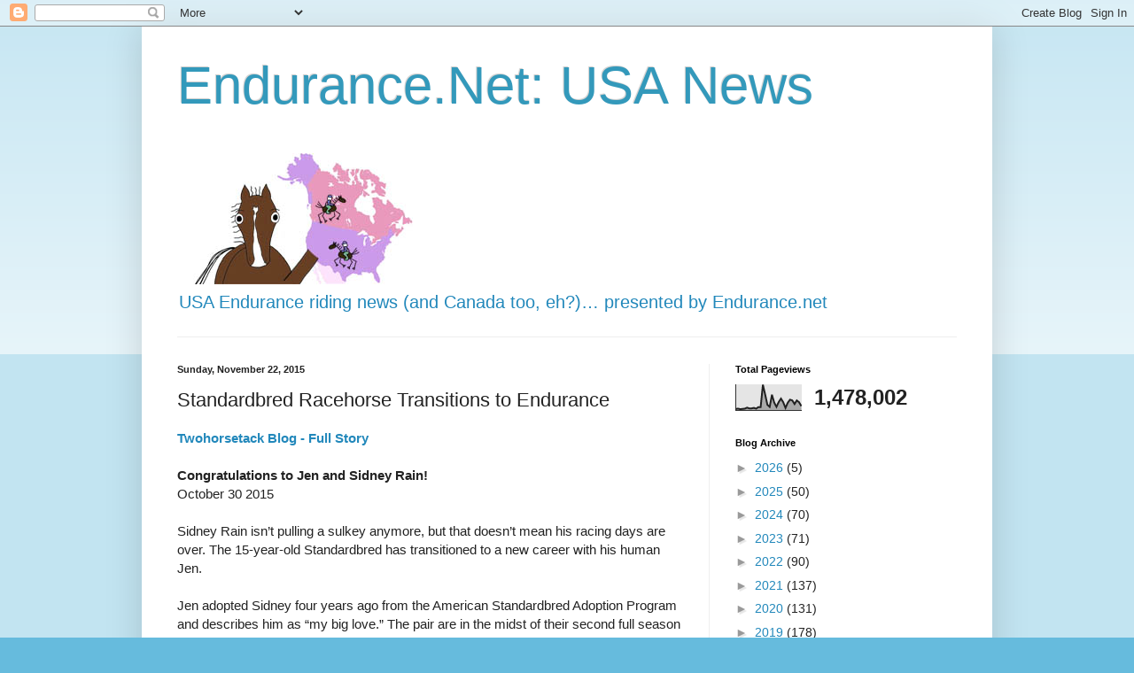

--- FILE ---
content_type: text/html; charset=UTF-8
request_url: http://tracks.endurance.net/b/stats?style=BLACK_TRANSPARENT&timeRange=ALL_TIME&token=APq4FmBwL0p3wtlrbm8HJ7M9dnIXIKGFWWBXE2apCfUJUjME3OuEwgBQWU7pI-BStpMNChK8xbVWwP6phO5WuaR4Pk6KIxyVTA
body_size: 258
content:
{"total":1478002,"sparklineOptions":{"backgroundColor":{"fillOpacity":0.1,"fill":"#000000"},"series":[{"areaOpacity":0.3,"color":"#202020"}]},"sparklineData":[[0,6],[1,7],[2,5],[3,6],[4,7],[5,11],[6,8],[7,8],[8,10],[9,7],[10,13],[11,13],[12,100],[13,62],[14,22],[15,14],[16,61],[17,31],[18,14],[19,33],[20,46],[21,32],[22,10],[23,30],[24,42],[25,39],[26,25],[27,39],[28,32],[29,17]],"nextTickMs":78260}